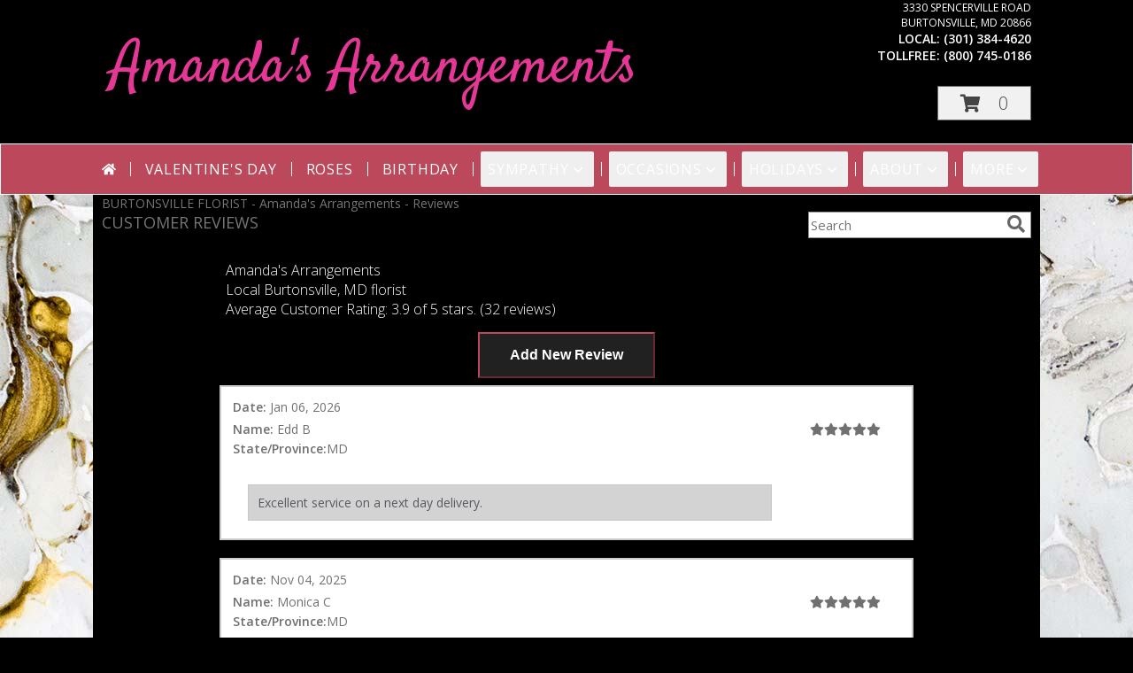

--- FILE ---
content_type: text/html; charset=utf-8
request_url: https://www.google.com/recaptcha/api2/anchor?ar=1&k=6Lepfz8UAAAAAIX6ijLoix8VHIKjEv4_zM8KTdzz&co=aHR0cHM6Ly93d3cuYW1hbmRhc2FycmFuZ2VtZW50cy5uZXQ6NDQz&hl=en&v=PoyoqOPhxBO7pBk68S4YbpHZ&size=normal&anchor-ms=20000&execute-ms=30000&cb=2kzcvokzebvh
body_size: 49609
content:
<!DOCTYPE HTML><html dir="ltr" lang="en"><head><meta http-equiv="Content-Type" content="text/html; charset=UTF-8">
<meta http-equiv="X-UA-Compatible" content="IE=edge">
<title>reCAPTCHA</title>
<style type="text/css">
/* cyrillic-ext */
@font-face {
  font-family: 'Roboto';
  font-style: normal;
  font-weight: 400;
  font-stretch: 100%;
  src: url(//fonts.gstatic.com/s/roboto/v48/KFO7CnqEu92Fr1ME7kSn66aGLdTylUAMa3GUBHMdazTgWw.woff2) format('woff2');
  unicode-range: U+0460-052F, U+1C80-1C8A, U+20B4, U+2DE0-2DFF, U+A640-A69F, U+FE2E-FE2F;
}
/* cyrillic */
@font-face {
  font-family: 'Roboto';
  font-style: normal;
  font-weight: 400;
  font-stretch: 100%;
  src: url(//fonts.gstatic.com/s/roboto/v48/KFO7CnqEu92Fr1ME7kSn66aGLdTylUAMa3iUBHMdazTgWw.woff2) format('woff2');
  unicode-range: U+0301, U+0400-045F, U+0490-0491, U+04B0-04B1, U+2116;
}
/* greek-ext */
@font-face {
  font-family: 'Roboto';
  font-style: normal;
  font-weight: 400;
  font-stretch: 100%;
  src: url(//fonts.gstatic.com/s/roboto/v48/KFO7CnqEu92Fr1ME7kSn66aGLdTylUAMa3CUBHMdazTgWw.woff2) format('woff2');
  unicode-range: U+1F00-1FFF;
}
/* greek */
@font-face {
  font-family: 'Roboto';
  font-style: normal;
  font-weight: 400;
  font-stretch: 100%;
  src: url(//fonts.gstatic.com/s/roboto/v48/KFO7CnqEu92Fr1ME7kSn66aGLdTylUAMa3-UBHMdazTgWw.woff2) format('woff2');
  unicode-range: U+0370-0377, U+037A-037F, U+0384-038A, U+038C, U+038E-03A1, U+03A3-03FF;
}
/* math */
@font-face {
  font-family: 'Roboto';
  font-style: normal;
  font-weight: 400;
  font-stretch: 100%;
  src: url(//fonts.gstatic.com/s/roboto/v48/KFO7CnqEu92Fr1ME7kSn66aGLdTylUAMawCUBHMdazTgWw.woff2) format('woff2');
  unicode-range: U+0302-0303, U+0305, U+0307-0308, U+0310, U+0312, U+0315, U+031A, U+0326-0327, U+032C, U+032F-0330, U+0332-0333, U+0338, U+033A, U+0346, U+034D, U+0391-03A1, U+03A3-03A9, U+03B1-03C9, U+03D1, U+03D5-03D6, U+03F0-03F1, U+03F4-03F5, U+2016-2017, U+2034-2038, U+203C, U+2040, U+2043, U+2047, U+2050, U+2057, U+205F, U+2070-2071, U+2074-208E, U+2090-209C, U+20D0-20DC, U+20E1, U+20E5-20EF, U+2100-2112, U+2114-2115, U+2117-2121, U+2123-214F, U+2190, U+2192, U+2194-21AE, U+21B0-21E5, U+21F1-21F2, U+21F4-2211, U+2213-2214, U+2216-22FF, U+2308-230B, U+2310, U+2319, U+231C-2321, U+2336-237A, U+237C, U+2395, U+239B-23B7, U+23D0, U+23DC-23E1, U+2474-2475, U+25AF, U+25B3, U+25B7, U+25BD, U+25C1, U+25CA, U+25CC, U+25FB, U+266D-266F, U+27C0-27FF, U+2900-2AFF, U+2B0E-2B11, U+2B30-2B4C, U+2BFE, U+3030, U+FF5B, U+FF5D, U+1D400-1D7FF, U+1EE00-1EEFF;
}
/* symbols */
@font-face {
  font-family: 'Roboto';
  font-style: normal;
  font-weight: 400;
  font-stretch: 100%;
  src: url(//fonts.gstatic.com/s/roboto/v48/KFO7CnqEu92Fr1ME7kSn66aGLdTylUAMaxKUBHMdazTgWw.woff2) format('woff2');
  unicode-range: U+0001-000C, U+000E-001F, U+007F-009F, U+20DD-20E0, U+20E2-20E4, U+2150-218F, U+2190, U+2192, U+2194-2199, U+21AF, U+21E6-21F0, U+21F3, U+2218-2219, U+2299, U+22C4-22C6, U+2300-243F, U+2440-244A, U+2460-24FF, U+25A0-27BF, U+2800-28FF, U+2921-2922, U+2981, U+29BF, U+29EB, U+2B00-2BFF, U+4DC0-4DFF, U+FFF9-FFFB, U+10140-1018E, U+10190-1019C, U+101A0, U+101D0-101FD, U+102E0-102FB, U+10E60-10E7E, U+1D2C0-1D2D3, U+1D2E0-1D37F, U+1F000-1F0FF, U+1F100-1F1AD, U+1F1E6-1F1FF, U+1F30D-1F30F, U+1F315, U+1F31C, U+1F31E, U+1F320-1F32C, U+1F336, U+1F378, U+1F37D, U+1F382, U+1F393-1F39F, U+1F3A7-1F3A8, U+1F3AC-1F3AF, U+1F3C2, U+1F3C4-1F3C6, U+1F3CA-1F3CE, U+1F3D4-1F3E0, U+1F3ED, U+1F3F1-1F3F3, U+1F3F5-1F3F7, U+1F408, U+1F415, U+1F41F, U+1F426, U+1F43F, U+1F441-1F442, U+1F444, U+1F446-1F449, U+1F44C-1F44E, U+1F453, U+1F46A, U+1F47D, U+1F4A3, U+1F4B0, U+1F4B3, U+1F4B9, U+1F4BB, U+1F4BF, U+1F4C8-1F4CB, U+1F4D6, U+1F4DA, U+1F4DF, U+1F4E3-1F4E6, U+1F4EA-1F4ED, U+1F4F7, U+1F4F9-1F4FB, U+1F4FD-1F4FE, U+1F503, U+1F507-1F50B, U+1F50D, U+1F512-1F513, U+1F53E-1F54A, U+1F54F-1F5FA, U+1F610, U+1F650-1F67F, U+1F687, U+1F68D, U+1F691, U+1F694, U+1F698, U+1F6AD, U+1F6B2, U+1F6B9-1F6BA, U+1F6BC, U+1F6C6-1F6CF, U+1F6D3-1F6D7, U+1F6E0-1F6EA, U+1F6F0-1F6F3, U+1F6F7-1F6FC, U+1F700-1F7FF, U+1F800-1F80B, U+1F810-1F847, U+1F850-1F859, U+1F860-1F887, U+1F890-1F8AD, U+1F8B0-1F8BB, U+1F8C0-1F8C1, U+1F900-1F90B, U+1F93B, U+1F946, U+1F984, U+1F996, U+1F9E9, U+1FA00-1FA6F, U+1FA70-1FA7C, U+1FA80-1FA89, U+1FA8F-1FAC6, U+1FACE-1FADC, U+1FADF-1FAE9, U+1FAF0-1FAF8, U+1FB00-1FBFF;
}
/* vietnamese */
@font-face {
  font-family: 'Roboto';
  font-style: normal;
  font-weight: 400;
  font-stretch: 100%;
  src: url(//fonts.gstatic.com/s/roboto/v48/KFO7CnqEu92Fr1ME7kSn66aGLdTylUAMa3OUBHMdazTgWw.woff2) format('woff2');
  unicode-range: U+0102-0103, U+0110-0111, U+0128-0129, U+0168-0169, U+01A0-01A1, U+01AF-01B0, U+0300-0301, U+0303-0304, U+0308-0309, U+0323, U+0329, U+1EA0-1EF9, U+20AB;
}
/* latin-ext */
@font-face {
  font-family: 'Roboto';
  font-style: normal;
  font-weight: 400;
  font-stretch: 100%;
  src: url(//fonts.gstatic.com/s/roboto/v48/KFO7CnqEu92Fr1ME7kSn66aGLdTylUAMa3KUBHMdazTgWw.woff2) format('woff2');
  unicode-range: U+0100-02BA, U+02BD-02C5, U+02C7-02CC, U+02CE-02D7, U+02DD-02FF, U+0304, U+0308, U+0329, U+1D00-1DBF, U+1E00-1E9F, U+1EF2-1EFF, U+2020, U+20A0-20AB, U+20AD-20C0, U+2113, U+2C60-2C7F, U+A720-A7FF;
}
/* latin */
@font-face {
  font-family: 'Roboto';
  font-style: normal;
  font-weight: 400;
  font-stretch: 100%;
  src: url(//fonts.gstatic.com/s/roboto/v48/KFO7CnqEu92Fr1ME7kSn66aGLdTylUAMa3yUBHMdazQ.woff2) format('woff2');
  unicode-range: U+0000-00FF, U+0131, U+0152-0153, U+02BB-02BC, U+02C6, U+02DA, U+02DC, U+0304, U+0308, U+0329, U+2000-206F, U+20AC, U+2122, U+2191, U+2193, U+2212, U+2215, U+FEFF, U+FFFD;
}
/* cyrillic-ext */
@font-face {
  font-family: 'Roboto';
  font-style: normal;
  font-weight: 500;
  font-stretch: 100%;
  src: url(//fonts.gstatic.com/s/roboto/v48/KFO7CnqEu92Fr1ME7kSn66aGLdTylUAMa3GUBHMdazTgWw.woff2) format('woff2');
  unicode-range: U+0460-052F, U+1C80-1C8A, U+20B4, U+2DE0-2DFF, U+A640-A69F, U+FE2E-FE2F;
}
/* cyrillic */
@font-face {
  font-family: 'Roboto';
  font-style: normal;
  font-weight: 500;
  font-stretch: 100%;
  src: url(//fonts.gstatic.com/s/roboto/v48/KFO7CnqEu92Fr1ME7kSn66aGLdTylUAMa3iUBHMdazTgWw.woff2) format('woff2');
  unicode-range: U+0301, U+0400-045F, U+0490-0491, U+04B0-04B1, U+2116;
}
/* greek-ext */
@font-face {
  font-family: 'Roboto';
  font-style: normal;
  font-weight: 500;
  font-stretch: 100%;
  src: url(//fonts.gstatic.com/s/roboto/v48/KFO7CnqEu92Fr1ME7kSn66aGLdTylUAMa3CUBHMdazTgWw.woff2) format('woff2');
  unicode-range: U+1F00-1FFF;
}
/* greek */
@font-face {
  font-family: 'Roboto';
  font-style: normal;
  font-weight: 500;
  font-stretch: 100%;
  src: url(//fonts.gstatic.com/s/roboto/v48/KFO7CnqEu92Fr1ME7kSn66aGLdTylUAMa3-UBHMdazTgWw.woff2) format('woff2');
  unicode-range: U+0370-0377, U+037A-037F, U+0384-038A, U+038C, U+038E-03A1, U+03A3-03FF;
}
/* math */
@font-face {
  font-family: 'Roboto';
  font-style: normal;
  font-weight: 500;
  font-stretch: 100%;
  src: url(//fonts.gstatic.com/s/roboto/v48/KFO7CnqEu92Fr1ME7kSn66aGLdTylUAMawCUBHMdazTgWw.woff2) format('woff2');
  unicode-range: U+0302-0303, U+0305, U+0307-0308, U+0310, U+0312, U+0315, U+031A, U+0326-0327, U+032C, U+032F-0330, U+0332-0333, U+0338, U+033A, U+0346, U+034D, U+0391-03A1, U+03A3-03A9, U+03B1-03C9, U+03D1, U+03D5-03D6, U+03F0-03F1, U+03F4-03F5, U+2016-2017, U+2034-2038, U+203C, U+2040, U+2043, U+2047, U+2050, U+2057, U+205F, U+2070-2071, U+2074-208E, U+2090-209C, U+20D0-20DC, U+20E1, U+20E5-20EF, U+2100-2112, U+2114-2115, U+2117-2121, U+2123-214F, U+2190, U+2192, U+2194-21AE, U+21B0-21E5, U+21F1-21F2, U+21F4-2211, U+2213-2214, U+2216-22FF, U+2308-230B, U+2310, U+2319, U+231C-2321, U+2336-237A, U+237C, U+2395, U+239B-23B7, U+23D0, U+23DC-23E1, U+2474-2475, U+25AF, U+25B3, U+25B7, U+25BD, U+25C1, U+25CA, U+25CC, U+25FB, U+266D-266F, U+27C0-27FF, U+2900-2AFF, U+2B0E-2B11, U+2B30-2B4C, U+2BFE, U+3030, U+FF5B, U+FF5D, U+1D400-1D7FF, U+1EE00-1EEFF;
}
/* symbols */
@font-face {
  font-family: 'Roboto';
  font-style: normal;
  font-weight: 500;
  font-stretch: 100%;
  src: url(//fonts.gstatic.com/s/roboto/v48/KFO7CnqEu92Fr1ME7kSn66aGLdTylUAMaxKUBHMdazTgWw.woff2) format('woff2');
  unicode-range: U+0001-000C, U+000E-001F, U+007F-009F, U+20DD-20E0, U+20E2-20E4, U+2150-218F, U+2190, U+2192, U+2194-2199, U+21AF, U+21E6-21F0, U+21F3, U+2218-2219, U+2299, U+22C4-22C6, U+2300-243F, U+2440-244A, U+2460-24FF, U+25A0-27BF, U+2800-28FF, U+2921-2922, U+2981, U+29BF, U+29EB, U+2B00-2BFF, U+4DC0-4DFF, U+FFF9-FFFB, U+10140-1018E, U+10190-1019C, U+101A0, U+101D0-101FD, U+102E0-102FB, U+10E60-10E7E, U+1D2C0-1D2D3, U+1D2E0-1D37F, U+1F000-1F0FF, U+1F100-1F1AD, U+1F1E6-1F1FF, U+1F30D-1F30F, U+1F315, U+1F31C, U+1F31E, U+1F320-1F32C, U+1F336, U+1F378, U+1F37D, U+1F382, U+1F393-1F39F, U+1F3A7-1F3A8, U+1F3AC-1F3AF, U+1F3C2, U+1F3C4-1F3C6, U+1F3CA-1F3CE, U+1F3D4-1F3E0, U+1F3ED, U+1F3F1-1F3F3, U+1F3F5-1F3F7, U+1F408, U+1F415, U+1F41F, U+1F426, U+1F43F, U+1F441-1F442, U+1F444, U+1F446-1F449, U+1F44C-1F44E, U+1F453, U+1F46A, U+1F47D, U+1F4A3, U+1F4B0, U+1F4B3, U+1F4B9, U+1F4BB, U+1F4BF, U+1F4C8-1F4CB, U+1F4D6, U+1F4DA, U+1F4DF, U+1F4E3-1F4E6, U+1F4EA-1F4ED, U+1F4F7, U+1F4F9-1F4FB, U+1F4FD-1F4FE, U+1F503, U+1F507-1F50B, U+1F50D, U+1F512-1F513, U+1F53E-1F54A, U+1F54F-1F5FA, U+1F610, U+1F650-1F67F, U+1F687, U+1F68D, U+1F691, U+1F694, U+1F698, U+1F6AD, U+1F6B2, U+1F6B9-1F6BA, U+1F6BC, U+1F6C6-1F6CF, U+1F6D3-1F6D7, U+1F6E0-1F6EA, U+1F6F0-1F6F3, U+1F6F7-1F6FC, U+1F700-1F7FF, U+1F800-1F80B, U+1F810-1F847, U+1F850-1F859, U+1F860-1F887, U+1F890-1F8AD, U+1F8B0-1F8BB, U+1F8C0-1F8C1, U+1F900-1F90B, U+1F93B, U+1F946, U+1F984, U+1F996, U+1F9E9, U+1FA00-1FA6F, U+1FA70-1FA7C, U+1FA80-1FA89, U+1FA8F-1FAC6, U+1FACE-1FADC, U+1FADF-1FAE9, U+1FAF0-1FAF8, U+1FB00-1FBFF;
}
/* vietnamese */
@font-face {
  font-family: 'Roboto';
  font-style: normal;
  font-weight: 500;
  font-stretch: 100%;
  src: url(//fonts.gstatic.com/s/roboto/v48/KFO7CnqEu92Fr1ME7kSn66aGLdTylUAMa3OUBHMdazTgWw.woff2) format('woff2');
  unicode-range: U+0102-0103, U+0110-0111, U+0128-0129, U+0168-0169, U+01A0-01A1, U+01AF-01B0, U+0300-0301, U+0303-0304, U+0308-0309, U+0323, U+0329, U+1EA0-1EF9, U+20AB;
}
/* latin-ext */
@font-face {
  font-family: 'Roboto';
  font-style: normal;
  font-weight: 500;
  font-stretch: 100%;
  src: url(//fonts.gstatic.com/s/roboto/v48/KFO7CnqEu92Fr1ME7kSn66aGLdTylUAMa3KUBHMdazTgWw.woff2) format('woff2');
  unicode-range: U+0100-02BA, U+02BD-02C5, U+02C7-02CC, U+02CE-02D7, U+02DD-02FF, U+0304, U+0308, U+0329, U+1D00-1DBF, U+1E00-1E9F, U+1EF2-1EFF, U+2020, U+20A0-20AB, U+20AD-20C0, U+2113, U+2C60-2C7F, U+A720-A7FF;
}
/* latin */
@font-face {
  font-family: 'Roboto';
  font-style: normal;
  font-weight: 500;
  font-stretch: 100%;
  src: url(//fonts.gstatic.com/s/roboto/v48/KFO7CnqEu92Fr1ME7kSn66aGLdTylUAMa3yUBHMdazQ.woff2) format('woff2');
  unicode-range: U+0000-00FF, U+0131, U+0152-0153, U+02BB-02BC, U+02C6, U+02DA, U+02DC, U+0304, U+0308, U+0329, U+2000-206F, U+20AC, U+2122, U+2191, U+2193, U+2212, U+2215, U+FEFF, U+FFFD;
}
/* cyrillic-ext */
@font-face {
  font-family: 'Roboto';
  font-style: normal;
  font-weight: 900;
  font-stretch: 100%;
  src: url(//fonts.gstatic.com/s/roboto/v48/KFO7CnqEu92Fr1ME7kSn66aGLdTylUAMa3GUBHMdazTgWw.woff2) format('woff2');
  unicode-range: U+0460-052F, U+1C80-1C8A, U+20B4, U+2DE0-2DFF, U+A640-A69F, U+FE2E-FE2F;
}
/* cyrillic */
@font-face {
  font-family: 'Roboto';
  font-style: normal;
  font-weight: 900;
  font-stretch: 100%;
  src: url(//fonts.gstatic.com/s/roboto/v48/KFO7CnqEu92Fr1ME7kSn66aGLdTylUAMa3iUBHMdazTgWw.woff2) format('woff2');
  unicode-range: U+0301, U+0400-045F, U+0490-0491, U+04B0-04B1, U+2116;
}
/* greek-ext */
@font-face {
  font-family: 'Roboto';
  font-style: normal;
  font-weight: 900;
  font-stretch: 100%;
  src: url(//fonts.gstatic.com/s/roboto/v48/KFO7CnqEu92Fr1ME7kSn66aGLdTylUAMa3CUBHMdazTgWw.woff2) format('woff2');
  unicode-range: U+1F00-1FFF;
}
/* greek */
@font-face {
  font-family: 'Roboto';
  font-style: normal;
  font-weight: 900;
  font-stretch: 100%;
  src: url(//fonts.gstatic.com/s/roboto/v48/KFO7CnqEu92Fr1ME7kSn66aGLdTylUAMa3-UBHMdazTgWw.woff2) format('woff2');
  unicode-range: U+0370-0377, U+037A-037F, U+0384-038A, U+038C, U+038E-03A1, U+03A3-03FF;
}
/* math */
@font-face {
  font-family: 'Roboto';
  font-style: normal;
  font-weight: 900;
  font-stretch: 100%;
  src: url(//fonts.gstatic.com/s/roboto/v48/KFO7CnqEu92Fr1ME7kSn66aGLdTylUAMawCUBHMdazTgWw.woff2) format('woff2');
  unicode-range: U+0302-0303, U+0305, U+0307-0308, U+0310, U+0312, U+0315, U+031A, U+0326-0327, U+032C, U+032F-0330, U+0332-0333, U+0338, U+033A, U+0346, U+034D, U+0391-03A1, U+03A3-03A9, U+03B1-03C9, U+03D1, U+03D5-03D6, U+03F0-03F1, U+03F4-03F5, U+2016-2017, U+2034-2038, U+203C, U+2040, U+2043, U+2047, U+2050, U+2057, U+205F, U+2070-2071, U+2074-208E, U+2090-209C, U+20D0-20DC, U+20E1, U+20E5-20EF, U+2100-2112, U+2114-2115, U+2117-2121, U+2123-214F, U+2190, U+2192, U+2194-21AE, U+21B0-21E5, U+21F1-21F2, U+21F4-2211, U+2213-2214, U+2216-22FF, U+2308-230B, U+2310, U+2319, U+231C-2321, U+2336-237A, U+237C, U+2395, U+239B-23B7, U+23D0, U+23DC-23E1, U+2474-2475, U+25AF, U+25B3, U+25B7, U+25BD, U+25C1, U+25CA, U+25CC, U+25FB, U+266D-266F, U+27C0-27FF, U+2900-2AFF, U+2B0E-2B11, U+2B30-2B4C, U+2BFE, U+3030, U+FF5B, U+FF5D, U+1D400-1D7FF, U+1EE00-1EEFF;
}
/* symbols */
@font-face {
  font-family: 'Roboto';
  font-style: normal;
  font-weight: 900;
  font-stretch: 100%;
  src: url(//fonts.gstatic.com/s/roboto/v48/KFO7CnqEu92Fr1ME7kSn66aGLdTylUAMaxKUBHMdazTgWw.woff2) format('woff2');
  unicode-range: U+0001-000C, U+000E-001F, U+007F-009F, U+20DD-20E0, U+20E2-20E4, U+2150-218F, U+2190, U+2192, U+2194-2199, U+21AF, U+21E6-21F0, U+21F3, U+2218-2219, U+2299, U+22C4-22C6, U+2300-243F, U+2440-244A, U+2460-24FF, U+25A0-27BF, U+2800-28FF, U+2921-2922, U+2981, U+29BF, U+29EB, U+2B00-2BFF, U+4DC0-4DFF, U+FFF9-FFFB, U+10140-1018E, U+10190-1019C, U+101A0, U+101D0-101FD, U+102E0-102FB, U+10E60-10E7E, U+1D2C0-1D2D3, U+1D2E0-1D37F, U+1F000-1F0FF, U+1F100-1F1AD, U+1F1E6-1F1FF, U+1F30D-1F30F, U+1F315, U+1F31C, U+1F31E, U+1F320-1F32C, U+1F336, U+1F378, U+1F37D, U+1F382, U+1F393-1F39F, U+1F3A7-1F3A8, U+1F3AC-1F3AF, U+1F3C2, U+1F3C4-1F3C6, U+1F3CA-1F3CE, U+1F3D4-1F3E0, U+1F3ED, U+1F3F1-1F3F3, U+1F3F5-1F3F7, U+1F408, U+1F415, U+1F41F, U+1F426, U+1F43F, U+1F441-1F442, U+1F444, U+1F446-1F449, U+1F44C-1F44E, U+1F453, U+1F46A, U+1F47D, U+1F4A3, U+1F4B0, U+1F4B3, U+1F4B9, U+1F4BB, U+1F4BF, U+1F4C8-1F4CB, U+1F4D6, U+1F4DA, U+1F4DF, U+1F4E3-1F4E6, U+1F4EA-1F4ED, U+1F4F7, U+1F4F9-1F4FB, U+1F4FD-1F4FE, U+1F503, U+1F507-1F50B, U+1F50D, U+1F512-1F513, U+1F53E-1F54A, U+1F54F-1F5FA, U+1F610, U+1F650-1F67F, U+1F687, U+1F68D, U+1F691, U+1F694, U+1F698, U+1F6AD, U+1F6B2, U+1F6B9-1F6BA, U+1F6BC, U+1F6C6-1F6CF, U+1F6D3-1F6D7, U+1F6E0-1F6EA, U+1F6F0-1F6F3, U+1F6F7-1F6FC, U+1F700-1F7FF, U+1F800-1F80B, U+1F810-1F847, U+1F850-1F859, U+1F860-1F887, U+1F890-1F8AD, U+1F8B0-1F8BB, U+1F8C0-1F8C1, U+1F900-1F90B, U+1F93B, U+1F946, U+1F984, U+1F996, U+1F9E9, U+1FA00-1FA6F, U+1FA70-1FA7C, U+1FA80-1FA89, U+1FA8F-1FAC6, U+1FACE-1FADC, U+1FADF-1FAE9, U+1FAF0-1FAF8, U+1FB00-1FBFF;
}
/* vietnamese */
@font-face {
  font-family: 'Roboto';
  font-style: normal;
  font-weight: 900;
  font-stretch: 100%;
  src: url(//fonts.gstatic.com/s/roboto/v48/KFO7CnqEu92Fr1ME7kSn66aGLdTylUAMa3OUBHMdazTgWw.woff2) format('woff2');
  unicode-range: U+0102-0103, U+0110-0111, U+0128-0129, U+0168-0169, U+01A0-01A1, U+01AF-01B0, U+0300-0301, U+0303-0304, U+0308-0309, U+0323, U+0329, U+1EA0-1EF9, U+20AB;
}
/* latin-ext */
@font-face {
  font-family: 'Roboto';
  font-style: normal;
  font-weight: 900;
  font-stretch: 100%;
  src: url(//fonts.gstatic.com/s/roboto/v48/KFO7CnqEu92Fr1ME7kSn66aGLdTylUAMa3KUBHMdazTgWw.woff2) format('woff2');
  unicode-range: U+0100-02BA, U+02BD-02C5, U+02C7-02CC, U+02CE-02D7, U+02DD-02FF, U+0304, U+0308, U+0329, U+1D00-1DBF, U+1E00-1E9F, U+1EF2-1EFF, U+2020, U+20A0-20AB, U+20AD-20C0, U+2113, U+2C60-2C7F, U+A720-A7FF;
}
/* latin */
@font-face {
  font-family: 'Roboto';
  font-style: normal;
  font-weight: 900;
  font-stretch: 100%;
  src: url(//fonts.gstatic.com/s/roboto/v48/KFO7CnqEu92Fr1ME7kSn66aGLdTylUAMa3yUBHMdazQ.woff2) format('woff2');
  unicode-range: U+0000-00FF, U+0131, U+0152-0153, U+02BB-02BC, U+02C6, U+02DA, U+02DC, U+0304, U+0308, U+0329, U+2000-206F, U+20AC, U+2122, U+2191, U+2193, U+2212, U+2215, U+FEFF, U+FFFD;
}

</style>
<link rel="stylesheet" type="text/css" href="https://www.gstatic.com/recaptcha/releases/PoyoqOPhxBO7pBk68S4YbpHZ/styles__ltr.css">
<script nonce="Xlj30DAt21kiSBNnKPcmrA" type="text/javascript">window['__recaptcha_api'] = 'https://www.google.com/recaptcha/api2/';</script>
<script type="text/javascript" src="https://www.gstatic.com/recaptcha/releases/PoyoqOPhxBO7pBk68S4YbpHZ/recaptcha__en.js" nonce="Xlj30DAt21kiSBNnKPcmrA">
      
    </script></head>
<body><div id="rc-anchor-alert" class="rc-anchor-alert"></div>
<input type="hidden" id="recaptcha-token" value="[base64]">
<script type="text/javascript" nonce="Xlj30DAt21kiSBNnKPcmrA">
      recaptcha.anchor.Main.init("[\x22ainput\x22,[\x22bgdata\x22,\x22\x22,\[base64]/[base64]/MjU1Ong/[base64]/[base64]/[base64]/[base64]/[base64]/[base64]/[base64]/[base64]/[base64]/[base64]/[base64]/[base64]/[base64]/[base64]/[base64]\\u003d\x22,\[base64]\\u003d\\u003d\x22,\x22XsKew4oaw6fChcO0S8O6wod+OsKoHsK1eVJaw7HDrwXDnsK/wpbCpGfDvl/DmSALaAUHewAQV8KuwrZPwrtGIx8fw6TCrQ5Rw63CiUVDwpAPHXLClUYrw5fCl8Kqw4t4D3fCmXXDs8KNMcKpwrDDjGwVIMK2wpvDlsK1I1Mfwo3CoMOrd8OVwo7DtzTDkF0LbMK4wrXDmMO/YMKWwqdvw4UcOnXCtsKkHTZ8KhXCt0TDnsKxw5TCmcOtw4PCicOwZMK8wqvDphTDvA7Dm2I7wrrDscKtT8KBEcKeIHkdwrMMwpA6eDXDggl4w6HCsDfCl012wobDjSDDt0ZUw4DDmGUOw707w67DrCzCsiQ/w5DCiHpjG2BtcXnDoiErJcOkTFXCncOKW8OcwpdEDcK9wrbCpMOAw6TClgXCnngZBiIaCF0/w6jDnwFbWDDCkWhUwpXCgsOiw6ZVA8O/[base64]/DnBjDkkvCi8OMwr9KDiTCqmMWwpxaw79xw7FcJMO1JR1aw4bCksKQw63CjTLCkgjChGfClW7CijBhV8OsE0dCAsKSwr7DgR0Bw7PCqjHDq8KXJsK3L0XDmcKHw6LCpyvDrRg+w5zCqAMRQ3Rdwr9YNMOjBsK3w6TCjH7CjVLCpcKNWMKZPxpeaSYWw6/DhsKLw7LCrX1QWwTDsSI4AsO9TgF7WjPDl0zDuBoSwqY2wpoxaMKAwrh1w4Uiwol+eMOkQ3E9IB/CoVzCoA8tVxk5QxLDgcKew4k7w7XDicOQw5tVwrnCqsKZCQFmwqzCihrCtXxOccOJcsK2wprCmsKAwo7CisOjXV/DrMOjb1DDjCFSb3hwwqdPwqAkw6fCjsKOwrXCscKvwpsfTj/Ds1kHw5TCgsKjeQJ4w5lVw7Jdw6bCmsKAw5DDrcO+bx5XwrwUwp9caSrCt8K/w6YPwox4wr9aewLDoMKKPjcoOCHCqMKXGMOcwrDDgMOQSsKmw4IEOMK+wqwvwofCscK4aGNfwq0Sw49mwrEsw5/DpsKQcsKCwpBydDTCpGMhw54LfSIuwq0jw4rDkMO5wrbDhMKew7wHwqFnDFHDlcKMwpfDuFrCmsOjYsK1w5/ChcKnacKtCsOkXhDDocK/dV7Dh8KhMMOhdmvCocOQd8OMw6pVQcKNw4PCuW17woY6fjsTwrTDsG3DmcO9wq3DiMKFOx9/w7HDlsObwpnCqkHCpCFrwp9tRcOBRsOMwofCqMKuwqTChlTCgMO+f8KCJ8KWwq7DlF9aYXl1RcKGQcKWHcKhwqjCrcKKw6Qow5tDw5LCvwgHwrjCoGXDkVDCtnjClFw4w7PDpMKEF8KLwodzQjEJwp3CpMOeK3/Cs2B7wr0FwrZvb8OFZHAFZcKPHn3Dogt9wp8jwrTCuMORdcKxYcORwo1Mw5/DtcKWYMKufcKAbsKeHlg6wqzCisKqEC/Dr2vDmcKBdHAlLjEyOy3CusO4EMKcw5F+AcK5w7scAnvCmRXCm0bCt0jChcK9eT/[base64]/DsMKXFyrDlMOsasOFw7TCqh3Dl8OuLFU/GMONaRc8YcOhMBXDug8dA8Onw7DCqcKMaW/[base64]/CqVAib8OPGsK9wqLDpgvCkynClQEvSMKzwrx0BiXDisO+woPCmwrCicOMw6/DvR1wHRzDp0HDhMKxwqEpwpLDq1EywrnDjml6w5/CgWZtb8KSHcK1AMK9wpFVwqvDvcOSMX7DghfDkDjCnkLDq1rChGjCvRLCi8KNBMKAEsOAGMKceAbCj1tbwpvDgUgsKB4GMgnCkHvCginDssKiTlo2w6cswrpEw6nDlMO/ZV08w6/[base64]/DscOLwprDhsOAS8Kcw5bDicKgw69/BMKbIsONw7wIwoJdw7RYwrZOwoXDhMOnw7/DuGFEa8KaCcKLw5lEwqTCtsKew7k/[base64]/[base64]/woLDjDzClMKdw5kCwrrDgTXDgylOYGfDuQrDmkwpGkDDszDCvsKmwpzCpMKpw58LWsOGesOhw6rDtQnClVnCphPDjh3DiXjCt8O1wqNswo9xw4R2ewHCrsOAwpnDtMKCw5/ComLDr8K2w5VmHyAVwqIHw45GFBzCjcOWwqgpw6h7KgXDkcK4R8KTSVhjwoRUN0HCsMKFwpjCsMKebijDgw/[base64]/AsK4Q1JqZ8OMw51EYsKbX8KKw6gCFBMTb8OVLMKVwoxXTsOqccOPw41Lw5fDuD/DtsOLw77CpFLDncOxB2/[base64]/wqxEwrN3w5F8w7Q5wr3DgsK3d2fDiF9YQyPDinvDjQQbAQQAwoEDw6rDnMOWwpwtT8KuGG54MsOiTsKtcsKOwqVmw5N1Y8OBKG9EwrfCtMKawr/DkjRaW1jCiTJJJ8KhRlPClEPDlV/Du8OuQcKbwozCmMO3V8K8bGrCjcKVwrxrw6pLYMKgwq3Cuz3Ct8KsMy1pwqZCwrjCmQHCrS3DphFcwrZGaEzChsK4w6HCt8KJccOiw6XCoyTDtGFqJ1nDvSUEVhl4w4TCt8KHD8K+wqoSw7zCr3fCscKCPUTCrsKVwrfCnEMZw7ZowoXCh0fDgcOkwocBw7IMCx/DpCfCmcK/w40/w4bCu8KewrnCh8KvChkkwr7DvR1JBmPCo8K/McO0OcOrwptpSMKgPMKbw7wRJ08iPAUgw53DtH/CpicZM8ObNV/Dm8KqFGjCjMKVL8Oiw6NSAU3Cqkpteh7DpG92wq14wprDh0ogw4kUCMKafHISM8Onw4tWwrJ8EDNlGsO9w7cRRMK/VsKLfsOQSDLCv8O/w4V6w7DDnMO1w7LDsMO4ZCHDgsKrCsOFN8KNLSbDni3DnsOJw7HCkcONw6lMwqDDnsOdw4fCsMODW3tONcKLwoBsw6XCoXhmVj/DskEnVsOkw6DDnMKcw5MrdMKYI8O6QMKzw6LCrChAMMOAw6XDrl3Du8OvHz8gwo/[base64]/DuiLDgXHDvcOYwqwVYl0vZnE7wqp4w5hiw4p0w74DM2VRN0zCn1gkwpRlw5RIw4DDjMKEw7PDvw3DuMKbMD3Cm2vDvcKSw5lDwolCUA/Ct8K7GxtGTEE9Dz/Dghxlw6jDjMO5IsObV8KibCYww44iwo/DoMOZwqRYFsOXwodde8OLw6gqw4coBh0+w5zCoMONwrfDvsKOVMOow4s1wqrDocO+wptKwq45w7HDh34dcxjDpMKGccK8w51kZsOrCcKzZBbCnsK0bmQIwr7CuMK8SsKIFkPDoR/CvsKKTsOmQsOLRMO3w4oJw73Dl3lww6QJcsORw7TDvsOaZSY8w6rChMOFfsK+QFkkw4Y2KcOYwo8pXcKeEMO4w6Mzw4LCiCIZK8OqZ8K9Dn/[base64]/Cl3JdQ8KHOlvDiigVw7PCkG4aW8Oow5zCnydoVB7CncKnfgEnfCPCvkRcwoVbw41wXnNZw60recKfe8KhFXcHMFAIw5fDhsKrFHPDqnZZQTLDvyQ/[base64]/Cu2XDi2s9AcK6OiZ9PcK0E8K1wrfDmMKZXklZwqfDlsKbwo8Yw4TDqMKkRGHDk8KePw/CmDokwoExbMKVV3BRw4A+wp8uwrDDkxHDmA1Ow5LCvMKXw651A8O2wr/Ds8KwwoPDkn/CgyZ/[base64]/w4V0w6TDmMKtEMKgCCctY8ODwp4HOHRcWkTDocOfw5QawpXDn1vDowsuLklEwpwbwp3DoMO/w5oDw4/CsEnCpcOHDsK4w7/DhsKjAzfDuS3Cv8Oxwr4TfCgCw4M4w79cw77Cl3TDkyA0AcO8JyBdwq/Co2zCmMO1c8O6F8OzIMOhwojCq8OBwqNhNytiw5XDqcOuw6nDl8K6w6Q1UsKpV8OEw4FjwoDDn2bCnsKTw57Dn03DrldbIAnDrsKww4sOw43Do0XCo8OIX8KjTsKiw7rDicOCw4ZfwrrCrGnDq8KXwq/[base64]/Cv8K9PcOdwpvDoTLDo0PCh8OtFsOkDGs3w4jCqMKXwrDCpy1aw6bCvcKow4INMMO1M8O5DMOHUANQd8OCwoHCoQkkRsOvVG4ocCzCjyzDl8KQE1NPwrjDu3ZQwr5+Hg/[base64]/[base64]/[base64]/[base64]/DoBBEw4zDnQ/[base64]/DsVkXNX9SHnvDsHNLQFjDr8OFDXwZw757wrlaCUlvPsO3wpvDu0bCvcOvPTzCpcO2dVA0wrEQwqZXfcKrS8ORwrQHwovCm8OIw7Q4w7dmwp8wGSLDkjbCmsOWO0NVw7LCrRTCoMK1wpUNDMOFw4rCu1VzYcK8A1DCrsKbdcO/[base64]/dMKcPcKHw7vDqiEsDA3DrH8dwqN5w4PDj8K1QsKVO8K4HcOzw4rDuMOxwpVcw60nw73Dil3Cjlw9Ykshw6oTw4bCsRclDUBrXnxGwqMJX0J/NMOcwrXCryjCnQQoTsK/w596w6lXwqzCu8OLw4w3DGnCt8OpBQnDjmQFwooNwozCq8KKIMKqw455w7nCp0x1XMONwp3DhzzDvAbDg8OBw6VrwoxXN3tewrrCrcKUw43CtzJZw5bDp8OIwohEXWVdwrzDoV/CnCBuw7bCigzDiS1pw7DDmCXCr1oRw5nCgxnDnMOUDMKqQMKewofDoRzCpsO/CMOMBHBAw67Dk2nCgsKgwrLCgsKAYsOGwqrDoWFhCMKcw4XCpcKGU8OQw7HCvsOFHsKtwrxLw6djVi9EVsO/[base64]/[base64]/QzwIw6PDuHkLwq3DjHduWEUBccOdcxkGw5jCu1DDkcO8ecKZwoDClE16w7tDaE9wSz7CrcK/w5pEwqrCksOyG1kWS8KrZV3CombDvMOWaR9yS0/DmsKieD5TXmYWw6EBwqTDsgXDs8KFDcKhRhbDgsO5JHTDqcK4UEcAw73ClQHDvsKYw4/CmsOywoc1w6vClsOoeBzCg2vDkH8Ywrw0wpnChxJOw4/CgiLClQJOw5PDlyJECMOTw4vCoTvDnCVKwp0hw4/Ch8KPw5lDM25UOMKRIMKMNMOewpdFw6fCjMKXw64YEUVZTMKzHFZUIFwYw4PDpWnCiWRTUx5lwpDCo2YEw7XCv2sdw7/CmijCqsKvD8KtWQ1KwozCksK7wqXDjcOkw6TDq8Otwp3DvsKCwpTDkWjClmwRwpBdwprDlGXDocKzBQsQQQ11wqAPJilOwo4wEMOdO2cKeC3CjcKsw6fDv8Kvw7pVw6h/woRkTV7Dl1rCisKHTh5ywoB1ecOqc8KOwooUcsKDwqwLw5FwI2Utw6MJwoklXsO+A2HCrxHClTpJw4DClcKEwrvCrMKhw47DtCnCqWDDvcKLeMOOw47CosKwQMKnw6jDi1VgwpEXbMKqwpUuwqJ0wq/CqcKzb8Kbwr1vwowCRyXDtsO8wpjDlRo9wpDDnsKZG8OYwpI2wrHDmnPDqsK1w5/CrMOGMB/DihXDhcO4w7tlwpXDvcKgwpNdw5wzUkPDuBrCin/CgcKLMcOrw7R0bjjDlMKawpRfMEjDhcKOw6vCgy/DmcOBwoHDocOSd35VVcKaERXCuMOHw749DcK1w5dpwrAtw6XCqMOpH2vDssKxVDQfZ8O8w7B5THhHMwDCpnHDnVgKwqkwwpZtOQo5CsOtwqwnNXDCllTDkTcZw4MBABDCn8ORf0XDqcOqIWnCqcKXw5BIN1pCTBkrWivCjMOBw4jCg2zCo8O/c8OHwp0awpgRYMOfwo1iwqDDhcKjDcKvwolWwqpqPMKCPsO1wq8yA8K7eMOYwrlvwpsReRd6YHUuV8K0wq3DmnPCoGwiUmPCvcKlw4/Cl8OmwrHDhMKVAi4lwosRO8OHTGnDjsKHw41mw4bCu8O7LMKfwpDCtlYSwr7CtcOBwrxjKD5AwqbDhMKcVihiamrDv8OWwoDDoEtMN8K9w6zDl8OYwrTDtsKhCzbCqFbDjsOXOsOKw4pabHMIZzbDj2Rdw6nDjWt+dcOIwr/CucOXdgsawqoewq3DkAjDg2Mgwr8WSsOGAR1Zw6bDjXjCuQZAcUTCgBArdcKWK8OFwr7DsUpWwoVbQ8ODw47DksK/[base64]/[base64]/DoGTCssOiQ8KQU0kSwofDgyXDkB8cCUPCoD/DtsOHwprDpsKAHUZCw5/Cm8K/aRDCn8O1w7EIw5d2RcO8JMOJJMK3wqkOQcO4w5dHw5zDg2d+DTxyP8OKw61/HcOybQMkCn4ka8KDcMOZwq8YwqAEwoFUJMO3FMOeZMOJa1nDu3Bhw7Abw5PCssKJYSxlTsKywrA0I3jDuFDCoX3DrD1BMw7CuSQ0TsKREMKsZX/CnMK8wqnCshrDucOww5g9bzhzwodpw5jCgzFTw77DtF4KWRjDmsKAaBQcw4d9wps5w4jCnyBWwoLDt8KXDiIaPQ50w58GwpfCohYvRcKrdyAUwrvDo8ODXsOVPCHChMOIWsKqwrLDgMO/PQJ2Q1MXw7jCoTISwpXCqsOqwqfCmsOWFiLDk0BfXXMrw47Dm8KvegV8wrjCjsKBX2Q9RcKQMhIaw7oMwo9wHsOKwr9uwr/CiT3CvsO4G8OwIVAWPkUNWcOlw6MSSMOWwpkCwpUzWEQpwoTDr25fw4vDkW3DlcKlMMKKwrRSZcKGPMOxW8O/wrXDukNhwozCqsOUw5Qvw7zDlMOVw4nCjnPCjsO5w7ExOS/DucONcwdVMsKEw5gjw4AqBFdDwosMwpx5Xy3DgyAuIcKJTsOpDsKBwpkzw7w0wrnDujx4YmHDlGMxw7UoBjVTMsKhw6/DrSokVVbCpGHCpcOTPMOlw6LDnMKnVRh1ShELQkjCl2/CsQbDnCE4woxcw7J1wq8ATzkrZcKfehhcw4xgCwjCqcKFDmbCgMOhZMKSO8OywrzCuMKQw4sXwo1jwqowMcOCbsK/w4XDjMOYwqAlJcKdw7AKwpXCnsOoMcOEwpBgwpMwZV1tDjsmwo/CgcKoVcK7w74hw7zDpMKqHsOIw7LCtRbChQ/Dl0ojw4sKOMO2wovDl8KWw4XDnjDDnAoHJcKCUxh0w4nDisKXQMOBw58zw5JDwpbDi1bCu8OdDcOwaEdCwop9w4QVb1wewpRVw6jCgQUaw7RYWsOqwpXDlMO2wrJAfcKkbTdKwqcFBcOWw6nCkgzCq0Y7d1obwrIbwqTDhcKiw4/DrMKzw7HDkMKOJMOXwpfDlmczI8K6dMK5woJSw4bDlMOLchjDlsOuKSnDqsOkVsOlPSFGwr3CiwHDsk/Dl8KSw53Dr8KWblREJsOfw4BlSExlwqXDqjsLSsKxw4DCpsKnRUvDpSlORwfDghvDssK/wq7Chz/Ck8OFw4vDqmzCphDDh20UccOBOmMwH2DDkAN0aHwgworCo8OmLEdveRfCrcOdwp0LHTQCdgDCqcOTwqHCtcK1w4bCgDjDv8Opw63ChUk8wqzDkcOmw5/CisKqUlrDisK+w51Kw6EtwrLDosOXw6clw7deOihWNMOQRyfCtzjDm8OLDMOWaMKvw7bDsMK/NsOrw4gfJ8OOHx/Ctj05wpEsZMOndMKSWXFdw7hTMMKCO07DqMOSHDHDnMKgFsKhVWnCm2Z+ByzCohvCoV9+BcOGREoqw7DDqg3ClsOFwqAdw4Ziw4vDpsOzw4h6RGjDv8OrwoTDrnLDlMKBVsKtw4/CjmPCvETDrcOsw63CtxIXGsKqBDvCoz3DksKqw5jCoTZkbVbCrErDvMOrIsK3w6TDrS/ConHDhlhQw5LCk8KUbnXCmR8WZg/DqMO5S8K3IirDoW7DmMKbAMKlXMOJwo/Dux8qwpHCtMKZMHQiw7TDilHDoXtXw7R5woLDpjQvLgPCv2jCrQMrLH/Dlg/DrHXCnQHDoSZMMj1DJ2TDlgIFFTsjw5BIL8OlelkNQU/[base64]/S8KgwoIaeEY3w5RRa8Oqw7kAD8OSwrHCrMOAw59cw7w0wo0lAn0CMsKKwrB8NsOdw4LCvsKqwqtGHsKLWhNPwrRmZ8KAw7TDrCVxwpHDqHoewoAdwpDDucO6wr7CtcKjw7/[base64]/CjwTDlWhwR3xSAMKcdCvChQzDp07Dt8OINMOBDMKowqgec2rDosK+w6TCvMKFQcKTwpZUwozDs13CuyRyKG9iwpDDlMOEw5XCqsKowrQew7dkDsKJNHLCksKUwrUewobCkFjCh3cbw6PDkCFdWsKkwq/[base64]/[base64]/LMO/[base64]/DszXCl20tRlspDsOsw7FLbMOFw67Cl8OZw4wEZzoUwoDDuAvCjsKFQURGWUPCoxHDig44all1w77CpGhSfcKAZMKrIV/[base64]/DvWbDlVvDgR/DscKIf1DCugzDjAfCry04wqpHwoxtwrjDuz4ZwoTCpHtMw73DihTCkGvDgzHDksKnw6g/[base64]/CtiJyw4TDnx/[base64]/w7R/wo5HEcOSwqTDksOAw4x3w5DDucKGwrDDsxHCpyDChTLCssKXwofCigHDlsKnw5jCjMKqPx84w4JTw5Z6RcOGQQ3DjcKaWirDhcOnNV7CtBTDqMKtJMOff1Azw4XDqWYKw4xdwrkOwo/[base64]/Cr8KDNcO0acK1JMKWYcK9T8OTwrIQI1HDllbDqFs/wrIyw5EhJ1FnT8K/McKSEcOoLcK4NsKWwqrCnXLCo8KLwpspeMK/HsKUwph9CsKWQ8O2wrXDhCwWwpE9SDrDn8KWbMOZDcOBwrFnw6bCj8OVbh9MV8KoL8OZVsKJNEpUIMKHw4zDnivCl8O6w65cTMKnFQNpYsO2w4/DgcObZsOWwoYEBcOhwpEnXBTClkrDmMKvw49nQsK2wrQtKz1PwrwPJsO2IMOCwrA7YsKwFxQBworCosKAwop/w6PDncOwJEHCv3TDqFM7HcKkw58xwoPCt1scSEQ3bDt4woAIFX5cO8KgGFcbIl7ChMKqNsKxwp/DlsKBw6fDkAYRGMKGwoHDvBBEJ8KLwoNcE3/Cvwd/RmA0w7LDncOQwrXDnmjDkQhFPMK0dX4/[base64]/CkMODH8KTZDUWwqElAsO8w5pEIsOlH8OMwrhMGXhmwoDDmcOCQzrDpcKUw4l4w6bDksKZw4bDmWjDlsOvwqJCEcKhbgfDrsO/w4XCkkFmWcKYwodJwonDkUZPw57CusO0w7nDosO1wp4Dw6/[base64]/DiHjCg1hDQsKpP8K5fATDinvCisKEwpDDn8OPw4t9ElXCskRjwpo7CxcbP8OVfUEwUnHCvzNkXlxWViNaW00fHBTDty8mWMKow7t5w4jCuMO9IMOBw6YTw4pXXVzCoMO5wrdCPw/[base64]/CpsK6EcOnO3xaJMKJwoFdFsO6w7HDv8Ksw5NdOcOHw7ZycHlZVsK8cGzCgMKIwoNOw7Jbw5rDk8OJAcKLb0LCucOkwrk6EsOAYSRWGMK7GVEGFBRabsKdNWHCnkHDmgxXW3bClUQIwqFRwq4lwo7CicKHwq/DusKqQcKbLDLDiFHDty4HBMKAdMKDRi02w4LDriIcU8K/w5d7wpwvwpBfwpIQw7nDi8OvUMKrF8OSTmsVwohtw4MRw5jDoHYpO3rDrw57MREcw6dJbRV1wq4jYwvDksOYMDI6CxFuw7zCh0EWcsK/[base64]/Cv8Kgw67DplbDgxYlBsOdFX7Dnm7Cil5cPcOEKD1awqh6CA1FBsKFwovCucKyUsK0w4nDpVEawrURwrHCixnDqMOywrVvwq/[base64]/DjsKVC19Zwrxzw7bDiUvCindrCAzCj8OxAMKswqArVCJ/HQUAYcKTw6dQCMO+PcKcdidEw7bDpsKCwqkDOFnCsA7CusKaNyAgfcKcCgfCo2vCtEFYeTgRw57CpsK+wpvCu13DosO3wq4sIcKHw4/Cv2rCvcKbQcKpw4AGGMKzwqvDoV3CpT7Dj8K6w63DnDHDrMOtWsK9wrjDlE1yNsOpwrllRsKffBNxHsOqw7w1w6F3w7vCiFM8wrTDpC19SXEHPMKPGXUVSXbCoERSeUxZEBBNbzPDlG/DuQ/CmG3ClsKyNEPDkSDDrGpKw4zDnwRTwqgww5rDsmTDrVZ8aU3CpGY/worDgWzDoMOWc3nCskFuwo1RP2/[base64]/CvQUiZcKKK8O/wpZhEsO/Ww4dByTCrAcVwpDDpMKgw69SwqEeJUNmBTHDhGPDtMK1w7kIenV7wpjDnR3Ds3h/ZU8rQ8Ozwo9kIA14KMKEw7bDjsO7bMKgw5lQGVwdUMOJw6V0BsKUw57DtcO/HMOHLyhZwojDhmrDhsO4ATnCjsOJEkkCw6bDsVHDiUbDhVE8wrFLwp4qw4Flwp7CpCTCtgvDg1Nsw78Nwrs5w4vDvcOIwrfCo8OZQ1HCuMO3GmtewrUKwoNbw50Nw44mNWsHw6rDjcOXwr/CtsKjwoJFWlVvwoBxVn3Ch8OYwonCg8KCw7sHw7NGAVwSESJzawFEw4FWwpzCtsKdwpfDuinDlMKyw7vDpnhmw4law4dtw5jDqyTDmcOUw6fCvcOyw4fCkgI+VcKVcMKZw4N5ZMKiwr/DuMOOOsOnVcKcwqbDnFEMw5lpw5LCgMKpKcO2TkfChsOiwpFUwq3ChMO9w5/DmGMaw7fDt8OHw4wqwo3Cm1FuwoZ7AcOOwqzDqMKbIj/CocOvwohEYMOxfMOYwrTDhmjDtCkxwpLDiHt6w6xiJMKGwrsDBsK+dcO1PkhzwplzSMORWcKINcKWX8KaecKMbDBMwpd/wp3Cp8OawqbCj8OPWMO3R8KvE8KowoXDhV4XLcOHYcKyCcKQw5E6w5zCuyTCgwdww4B0Zy7CnnpMeQnCiMK6w6Jawr80KMK4NsKTw4PDs8KKOF7DhMOWL8KqAwtBAsKUWnlvRMO9w7gBwobDtATDu0DDpFplG2ciU8OfwrjDncKyTGfDmsKdZ8OBMsO/wrjDgAUqbR5BwpDDi8OGw5FCw7bDiEXCsAvDtGkfwqzCs37DmR/CnGMvw6MvCCx0wq/DgjDCg8Otw6XCuTHDg8O3DsOoF8K9w4wAZmoAw6J2w64/RU7DvXfCig/DnxTCszLCgsKINsKCw7sQwo3DtmrCk8Kywq9dwqrDosO0JEpIJsOrGsKswqANwow/w5g6N2jCiTHDnsOQeCDCusO5f2Fbw6RhSsOrw7UPw75HZ1Y0w7nDgwzDmRXDpMO9OsOhAmrDvAZ+RsKqw73Dl8Oxwo7DnjEsAivDokjCvMO/w47DgAnChhHCt8KAaBbDr3LDk3DDixjDhULDhcOZwppFccKVXC7CgDVYX2HCu8KNwpIdwog9PsOwwodCw4HCn8Kew7VywpTDoMKOw4bCjkrDpVEywpDDgAHCsyEkEQVuc3Uewr5iQcOawrh2w6M3wr/DhQrCrV9LAydMw7rCoMO1CSQIwoXDl8Ktw6/DocOuMi3CucK3SlXChhbDmV/DksOCw67CtzFWw6AiXD99NcK5DU7Do1seX0bDnsKwwobDkMKgX2bDiMO/w6wDPcK9w5rCpsO4w7vCh8K4d8K4wrFrw6oNwpfCv8KEwp7DisKuwoPDlsKEwpXCsElCEwTCk8O8SMKtAmdMwo5awp3CuMKRw4rDpxHCn8K7wq3DmB5QCUAQAH7ClGHDoMO8w65MwoRGDcK5w4/Ct8KGw4Qow7tbwp0Bw7dyw79WA8KiLsKdIcOoUsKCw709PcOYcMOqw77DlzTDg8KKCzTCk8Kzw4Fjwr89RmcNDiLDhjkQwpvChcOWJn8jw5TCthXDnBoQfMKvVWxPQh4AaMKlekhsA8O2K8OQdH/Cm8KNNFTDvsKKwr5qU1rCu8KzwpbDn3nDqXzDsUdRw7nDvsKHL8OBQMKpf1vDmsOabsOUwoDCnxjCoC1mw6zCtMKOw6vCnW7DiynDgsOHUcKyGldaFcOMw4vDg8Kwwpgxw4rDg8ODesOhw5JqwptcUwTDi8Knw7hlUSNBwrdwFDDCmA7CpVrCmjZ/w7E+VcKjwoHDhREYwr1manjDpxTCisO8IEFiw6YKS8K0w54RW8Kaw71IGFfCmlnDrAFfwpfDncKOw5IIw6VeOAPDo8O9w5/DhQ0pwoHCoRDDnMOICntSw7kxLcKXw5xeBMOQcsO1acK6wqvCm8KLwrYUIsKLwq0WPxvCkzoeOnDDjyJKZ8KHGcOvOwoMw5dfwoPCsMOfXMKqw7PDkMOKUMOSVMOrYMKXwpzDuk3DmjktShMiwr7DjcKXFMKmwoLCq8KRYUs/[base64]/Ct3MMP8Kjd8Klw5ZQEMOAwqTCvMKbw5kPBSDCnsK+w6zDisK5fcKuGjZMMHEuwosHw6AKw6Z9wq3CuRzCocKSw5AnwrhmBcOuNRzDriRSwqnCm8O/wpLCkx7CllsQa8Opf8KZBsOgacKEXGLCgRMzYzQ+SEvDqxFUwqLDlMO2E8KXwqlTVMKCNcO6L8K3bwt0ezscP3DDlyE9wrZkwrjDogAwLMKrw4vDpsKSRsOpw4NfDWoIKMOCwp7CmwvCpRXCi8OoRUZPwr8wwotodcOvfzDCi8Obw4nCkTLConJ7w5bCj1jDsz/CgzkVwr/DrcOAwoYfw5MXScOVLXzDpcOdFsOVwqPCtDIwwo/CvcKUHwZBQcOzBDsLRsKfODbDmcKuwobDq2lEJic9w4TCmMOPwpRgwrXCn3nCrzFSw5PCowprwpsoV38NRl3DncKfwozDssKrw6xrQR/Cjx4NwpxFA8OWMMK/[base64]/SkvDlGYaasOFw54pw7bCrcOIasKhw4bDpcKWwqgRCjPCvMK8wq7CgWHCvio/[base64]/[base64]/P8OVwqRQI2bDlsKbUUrDhMOsQ1M1VB3Dl33Cqkl2w5QhcsKgXcKaw6rCn8OyAVPCpsKZwoPDmcKkw6Bxw70Hb8KVwo/CucOHw4fDmFPCtsKNPFx6QWnDl8O4woIjCxQVwr/DpmdTQcKyw4MxX8OubGTCpxfCp2bDhkMwIjXDh8OKwqFRMcOaLDPCvcKaPnVcwrLDsMKdwqPDrEPDmjBww6QuacKTK8OLURchwpzDvSHDtcKGMCbDtjB+wonDmsO9wpUEKMK/[base64]/[base64]/dMOfw5dRKHVtMGbCgcOsahrDucKDw5XDkBDCmcO4w4dEWEfDhnfCoE1Qwog+XMKkRMOrwqNGC1MTYsOHwrdYDMK3aBHDry/DowcEIDJvO8KYw7pmfcK4w6ZPwrUwwqbCm1Mmw51ZZgLCksOceMOdXxjDt1UWNWLDnzDCjsK5bcKKAhZOFkXDo8OTw5fDqQTCtSMtwo7CpDrCjsK9w4vDqcOEOMO/[base64]/[base64]/w4/Cg2bCscKvMsOrGURKE8KMDMOywpPDg0fCr8KWEMK5NRrCvcK1wpDDrsKxCi7CjcO/YcKQwrxBwpjDuMODwpjCg8O2ZxzCuXTCv8KAw6MdwrXCkMKuMQwMKF1nwq7ChWpkKyLCpH10wpnDhcK6w7ZdKcOsw5tEwrYHwoUVaXXCi8K3wpxfW8KvwocBbMKSw6FhwrnCrAxCP8Kjwo3CmcKOw4VEwpfDmgTDtkAAITwScm/DpMKIw6BBcEMgwrDDssKXw67ChkfClsOyGks3wrLDuk8yBcO2wpnDpMOCecOeKMOfwqDDl1deWVXDkB3DocO9w6bDin3CsMOsIn/[base64]/DgcKzVWIXw4MeGwfDh2zCqMK5eMKXesK0asKYw7/ClwTDm1HCvMKQw4RGw5BhG8K8wqTCsCTDjFHDomPDpU/[base64]/CnAVPfRVrBcK8wp/DsyzCqMKfwpXDnHHCpWXCmGQ4wr/CiRBlwr7DkBcsQ8OUA28AN8K3W8KhQAzDoMKTHMOqwrDDjsKAGUtXwqZ0chZ8w5ZCw7vCk8OywoTCkTbDgsKuwrZOZ8OFZX3CrsOxKkFlwrDCs0jChMKEeMKwY1t0PxzDlcOcw6bDs3nCpgLDucOswq5eAsO1wqDDvh3CqTUww7U3DsK6w5/[base64]/DscKRJsO+w4p0IMOfw5TCkg5xEXhCwpcTTGbDm3tEw5LCjcK6woIBwq/Dj8OSwrnCp8KYHkDCsGzChC/[base64]/[base64]/Cl2HDmcO8w7DDocKZFMKow5xMCcOBwqjCocOOQ0TDjGjDrl9IwrjChQrCl8KvHWh3HFjCk8O+esKmdhbCj3PClcOJwrMbwpbCjAzDvVh8w6/DpG/CsTbDnMOFQ8K9wo3CmHs8PWPDrmkHR8OrRsOLSXs7B2vDkh0APgfCp2QrwqUpw5DDtMKrR8KuwrzCu8OWw4nCpXBecMKNeEzCuCAcw5nChcKhTX0FVsOdwrkhw7YMIQfDu8KeSMKLWEbCn2LDv8Kmw5lLaEEmXgxvw5hbwpUswp/Dh8Kew7LCmgLCgiRTRMKLw7cVKzDCkMODwqRqKBJrwrw2csKbbCLCqQcvw4/Dp1DCuWUcJ2cvQ2HDiE0gw47DlMOpcExbNMK2w7lVbsKZwrfDkUoDSTMyesKQScK4worCnsO5wqxQwqjDsibDnsOIw4g/w6ktw58fZTPDvno9wprCuG/[base64]/CjRLCry3CvMKZwrHDmcK5wozCoH/CpMOIwq7DrMK1R8O2BEo4BxY2blbDlwYsw6XCpnrCkMOIeSoed8KLci/Dux3DinTDqcOaBsOdfwfDtcKUZCXDnsKDJcOWcHbCokfDqCzDjRF6UMKcwrNdw6rCqMOqw57CjgjDtmkzKCprGlYEecKnFzt/w6/DrMOILzEjWcOuLAgbwqPDvMOZw6Zgw7DDpCHDvjrDh8OUF0nCkQkvNHgJPFk/w4UBw6TCr2TCr8Oowr/Cv1o5wqPCoGMSw77ClA4ELhvCrXPDscK+wqUEw6vCmMOcw5TDvMK/w7x/SQoWI8KPICRsw6DCgMOVG8OxNMOZN8K0w6zCrRchO8OoQsO3wqx9w4PDnT7DiTHDusK4wpnDmUZ2AMKgDW9hJQLCqcObwpQIw5XCnMKAIE/Dt1cmOcOww5ptw7g9wo5EwpXDo8K6MEzDuMKMw6XCsUHCqsKJQMO0wph/w6fColvCnsKPJsK1HlVJPMK3wqXDoWZjb8K5f8OLwol2ZcOoPAodK8OsBsO5w6DDmB9gHVwCw53DhsKnK3rCgsKRwrnDlhzCs13DlzDDrGJpwqzCncKvw7TDswQFDGVxwpN1ZcKDw6YPwrDDvCjDjQ3DuA4ZVCrCmMKKw4rDvcKzbS/Dgl7CinvDvzbDjcKyQcKBOsOYwqB3JsKSw6RvdcKqwogxZMOnw5BOcHV5a2/CtsO/IwPCiyfDol7DmB/Dm1FuNcOVUgoLw5jDtMKgw5VCwopTC8OMfjPDt3/Ck8Kqw651G1zDisOiwqE/[base64]/DtcKqwo5qw5bDhxA2JG7Chmw6e0AoGnkdw6wTT8OnwptCHgHCqD3DpMOBwrV5w6RxHsKvFVfDp1IwYMK4YRNDwonCosOAcMKNZHpcw70sC3PCksOSbB/DkS9PwrHCv8KOw6omw5XDr8KYT8KnfWbDoi/CvMKOw7XDt0I2wofCksOhwqbDlRAEwrZJw58FRsKmGcKEwprDpHVlw7orw7PDhRElwprDvcKZRCTCvsOVfMOHLzRJfF3CnHZvwpbDssK/[base64]/aGp1wqBMGsKfw4MjYnnCthzCp3BLwpFAwpRtC0rDu0HDlMKZwphAA8OiwqrCnMOJKyJHw6licgEWwoYUJsKqw4B2wqZGwqwpcsKkKcKgwqJHaT5vLF/CtRpMCWvDkMK0XMK/I8OrLsKSI0wpw4QRVC/[base64]/DosK8wo8dIG7CoBtQw70vwpvChHczTcOsUGNnw7oeJMKdwqFCwqFDXsODT8OxwrMlASLCv0bClsKKK8KjK8KoKMKWwpHDisO1wocAw7bCrhwjw7jCkQ7CkXQQw7dKdsOIBnrCqMK9wpXCqcOzPcKLScKRDHAvw6l/[base64]/ColhpwqvDo3xFw6bCk8KGwpBjwoPCrQUkwqjCs1jCm8KswqwKw5IKe8OIAWlCwrLDmQnChkrCrAPDo2/DuMKHIgBGw7YXw6LCnBfCusOsw4ldwp54fcO4wrXDr8OFwovDuidxwp7Di8OjEAYAwoPCqy5ka0hRw73CkkJIJmnCjgPCh2zCmMOAwrbDrG7Do1fDgcKZYHl/wrrDscOKwoXCgcOhEsKDw7JrQjnChAwsw5vCt3E1XcKVa8KZawHDv8OdCsOkFsKvwoBZw7HCp33DscKvfcKyPsOVwoA4c8OEw7YDw4XDisO6XDB7S8KRwoo+AcKNKz/[base64]/DpVbCgsOUw4TDiMOfwqUdw7NZLcOQwpxSwpNTX8O6w6QRQ8Kkw7RtacOawo1Zw6ZMw6XDgwLDqD7Dpm7CvcK6PMOHw7tewqnCrsOjAcO/WQ0vN8OuRC12dMOEHcKQScORA8O3wrXDkkLDrsKjw4vCgA7DhitfdCXCkAYXw7ZzwrY1wp7Cp1bCvw\\u003d\\u003d\x22],null,[\x22conf\x22,null,\x226Lepfz8UAAAAAIX6ijLoix8VHIKjEv4_zM8KTdzz\x22,0,null,null,null,1,[21,125,63,73,95,87,41,43,42,83,102,105,109,121],[1017145,855],0,null,null,null,null,0,null,0,1,700,1,null,0,\[base64]/76lBhmnigkZhAoZiJDzAxnryhAZzPMRGQ\\u003d\\u003d\x22,0,0,null,null,1,null,0,0,null,null,null,0],\x22https://www.amandasarrangements.net:443\x22,null,[1,1,1],null,null,null,0,3600,[\x22https://www.google.com/intl/en/policies/privacy/\x22,\x22https://www.google.com/intl/en/policies/terms/\x22],\x22TwTVPjV/Tt/JbJMODSdhxyf2AoRY5UIFJtwLcEfgvY4\\u003d\x22,0,0,null,1,1768999780637,0,0,[16,128,112],null,[239,84,253,2,153],\x22RC-JpCSRVBwP1BeJA\x22,null,null,null,null,null,\x220dAFcWeA7CGasD50xEmAPyMZUj_rhbphIg2nfxka9MUz9SPEz520QqFZqcTmUjM6R2eJECaAPPDmkbq8Qs_Rw1VWto7kJOMEdu7A\x22,1769082580596]");
    </script></body></html>